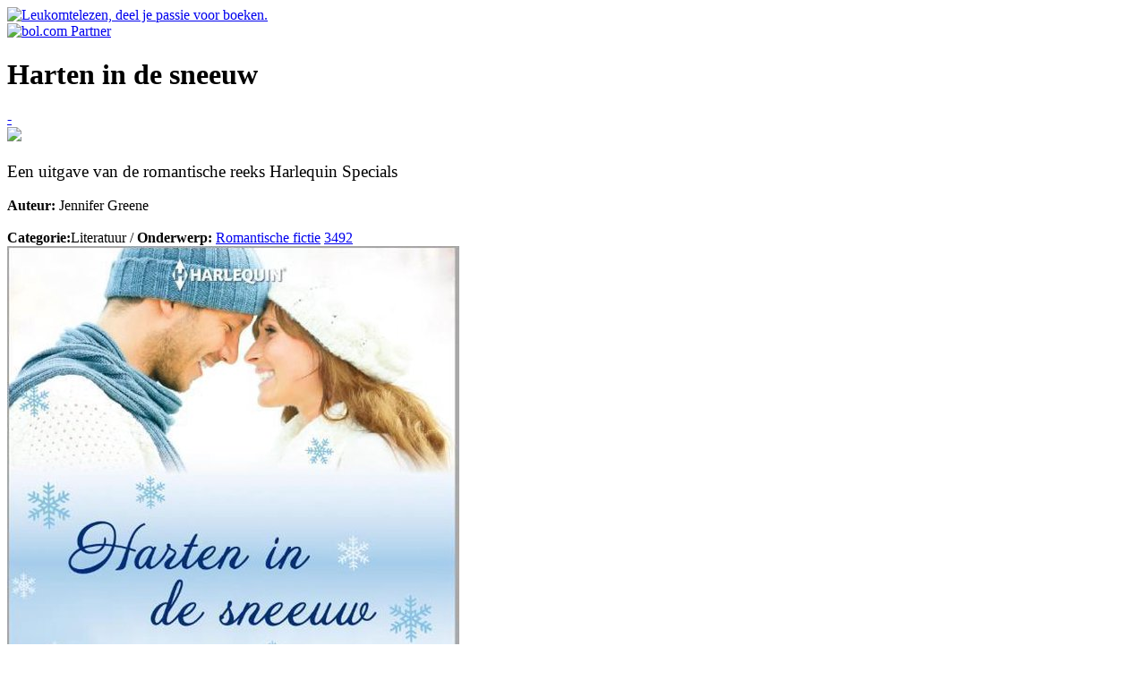

--- FILE ---
content_type: text/html; charset=UTF-8
request_url: http://www.leukomtelezen.nl/boek/harten-in-de-sneeuw.html
body_size: 3121
content:
<!doctype html>
<html lang="nl" class="no-js">
<!-- 1: 0.00083184242248535 --><!-- 2: 0.00097799301147461 --><!-- 3: 0.0010039806365967 --><!-- 2a: 0.0034189224243164 --><head>
	<title>Harten in de sneeuw Een uitgave van de romantische reeks Harlequin Specials (Jennifer Greene) - Leukomtelezen.nl, zoek en vind een goed boek.</title>
	<meta name="verify-v1" content="l26chs23RuTobPne1fjZDka+cxqIjzpcN8TQRpkMbtE=" />
	<meta name="description" content="Whitney begrijpt niet waarom ze zich in vredesnaam heeft laten overhalen tot deze zinloze reis naar het oude huis van haar oma, waar eigenlijk alleen maar talloze pijnlijke..." />
	<meta name="robots" content="index,follow" />
	<meta name="googlebot" content="index,follow" />
	<meta name="copyright" content="2026 Leukomtelezen.nl" />
	<meta name="author" content="Leukomtelezen.nl, zoek en vind een goed boek" />
	<meta http-equiv="Content-Type" content="text/html; charset=iso-8859-1" />
	<meta http-equiv="content-language" content="nl" />
	<meta http-equiv="pragma" content="no-cache" />
	<meta name="MSSmartTagsPreventParsing" content="true" />

	<link rel="stylesheet" href="/css/website.css" />
			<link rel="image_src" href="/beelden/boeken/https://media.s-bol.com/RWkqjAzgmk0/505x840.jpg" />
			<link rel="image_src" href="/beelden/share.png" />

	<script language="javascript" type="text/javascript" src="/js/jquery.js"></script>
	<script language="javascript" type="text/javascript" src="/includes/configuratie_js.php"></script>
	<script language="javascript" type="text/javascript" src="/includes/variabelen_js.php"></script>
	<script language="javascript" type="text/javascript" src="/includes/functies.js"></script>

	<!-- addthis -->
	<script type="text/javascript">var addthis_config = { data_ga_property: 'UA-6863808-2', data_ga_social : true }; </script>
	<script type="text/javascript" src="//s7.addthis.com/js/300/addthis_widget.js#pubid=ra-517bdc332f69b480"></script>
</head><!-- 4: 0.0034389495849609 -->
<body>
	<div id="kop">
  		<div class="wrapper">
	<a href="http://www.leukomtelezen.nl" title="Naar de homepage van Leukomtelezen" class="titel"><img src="/beelden/logo.png" alt="Leukomtelezen, deel je passie voor boeken." id="logo"></a>
	<div class="banner">
		<a onclick="trackEvent('Bol.com doorkliks', 'Banner', location.href);" href="http://partnerprogramma.bol.com/click/click?p=1&t=url&s=1149&url=http%3A//www.bol.com/nl/index.html&f=BAN&name=bol.com Partner&subid=banner"><img src="/beelden/partner-van-bol.png" width="182" height="43" alt="bol.com Partner"  /></a><img src="http://partnerprogramma.bol.com/click/impression?p=1&s=1149&t=url&f=BAN&name=bol.com Partner&subid=banner" width="1" height="1" />
	</div>
</div>	</div>
	<div id="inhoud" class="wrapper">
  		<div class="paginaInhoud">
			<div class="titelBlok">
			<h1 class="inline">Harten in de sneeuw</h1>
			<a href="/tip250/" title="(nog) niet in de Tip 250" class="tipGroot" onclick="trackEvent('Tip 250 doorkliks', location.href, '0');">-</a><br>
			<a href="/thema/literatuur/romantische-fictie.html" class="buttonTop10" title="Zoek een goed boek en stel je eigen boeken tip 10 samen!" onclick="trackEvent('Button Top10 doorkliks', location.href, '/thema/literatuur/romantische-fictie.html');"><img src="/beelden/button_top10.png"></a>
			<h3 style="font-weight: normal">Een uitgave van de romantische reeks Harlequin Specials</h3><strong>Auteur:</strong> Jennifer Greene            				<br><br><strong>Categorie:</strong>Literatuur / <strong>Onderwerp:</strong> <a href="/thema/literatuur/romantische-fictie.html" title="Zoek andere boeken in het thema Romantische fictie" onclick="trackEvent('Thema doorkliks', location.href, '/thema/literatuur/romantische-fictie.html');">Romantische fictie</a>
				<a href="/thema/literatuur/romantische-fictie/ranglijst.html?pag=14" title="#3492 in de Ranglijst 'Romantische fictie'" class="tipKlein" onclick="trackEvent('Ranglijst doorkliks', location.href, '/thema/literatuur/romantische-fictie/ranglijst.html');">3492</a>
						</div>
        <div class="driekolomsBlok">
			            <img src="https://media.s-bol.com/RWkqjAzgmk0/505x840.jpg" alt="Cover van het boek 'Harten in de sneeuw' van Jennifer Greene" class="cover" />
            <table cellpadding="0" cellspacing="0" class="datatabel">
                                    <tr><td class="label">
                        <strong>Uitgevers</strong>                    </td><td>
                        Harlequin Holland, Harlequin                    </td></tr>
                                    <tr>
                        <td class="label">
                            Uitgavejaar
                        </td>
                        <td>
                            2014                        </td>
                    </tr>
                                        <tr><td class="label">
                    ISBN13</td><td>9789461999528</td></tr>
                                    <tr><td class="label">
                Taal</td><td>Nederlands</td></tr>
                                    <tr><td class="label">
                    Type</td><td>Digitaal boek</td></tr>
                                </table>
        </div>
        <div class="tweekolomsBlok">
    		<h2 class="vet">Samenvatting</h2>
    		<div id="samenvattingTekst">
    			<p>Whitney begrijpt niet waarom ze zich in vredesnaam heeft laten overhalen tot deze zinloze reis naar het oude huis van haar oma, waar eigenlijk alleen maar talloze pijnlijke herinneringen op haar wachten. Voor ze het antwoord kan bedenken, komt ze vast te zitten in een sneeuwstorm. En wordt ze gered door Red, de man die ooit haar hart brak. Kan hij haar díé pijnlijke herinnering doen vergeten?</p><p><strong>Geschikt voor:</strong> Alle e-readers te koop bij bol.com (of compatible voor PDF of ePub). Telefoons en tablets met Google</p>    		</div>
    		<div>
    			<div class="driekolomsBlok">
					<a href="/thema/literatuur/romantische-fictie.html" class="boekenBattle" title="Zoek een goed boek en stel je eigen boeken tip 10 samen!" onclick="trackEvent('Start BoekenBattle doorkliks', location.href, '/thema/literatuur/romantische-fictie.html');">Start een BoekenBattle</a>
    				    			</div>
    			<div class="driekolomsBlok laatste">
    					    				<div class="bestellen">
	    					<h2>Bestellen</h2>
			            				                <a href="http://partnerprogramma.bol.com/click/click?p=1&s=1149&t=p&pid=9200000022697181&f=PF&name=lotl&subid=9789461999528" target="_BLANK" onclick="trackEvent('Bol.com doorkliks', 'Boek', location.href);" class="bestelButton"><img src="/beelden/bestel-bij-bol.png" border="0" alt="Bestel 'Harten in de sneeuw' bij Bol.com" /></a>
			                			                	<span class="prijs">&euro; 2,49</span>
			                			                Direct beschikbaar		               	</div>
		                    			</div>
				<div class="clear"></div>
    		</div>
		</div>
		<div class="clear"></div>
		</div>	</div>
	<div id="voet">
 		<div class="wrapper voetWrapper">
	<div class="driekolomsBlok">
		<form action="javascript:Zoeken();" method="get" name="zoekForm" id="zoekForm">
			<input type="text" name="zoekopdracht" id="zoekopdracht" class="input" value="" title="Zoek een goed boek..." />&nbsp;
			<a href="javascript:Zoeken();" class="button">zoek</a>
		</form>
	</div>
	<div class="driekolomsBlok">
		<!-- AddThis Button BEGIN -->
		<div class="shareWrapper">
			<div class="addthis_toolbox addthis_default_style">
				<a class="addthis_button_preferred_1"><img src="/beelden/share-facebook.png" width="31" height="31" border="0" alt="Delen op Facebook" /></a>
				<a class="addthis_button_preferred_2"><img src="/beelden/share-twitter.png" width="30" height="31" border="0" alt="Delen op Twitter" /></a>
				<a class="addthis_button_preferred_3"><img src="/beelden/share-mail.png" width="30" height="31" border="0" alt="Delen via e-mail" /></a>
				<a class="addthis_button_preferred_4"><img src="/beelden/print.png" width="30" height="31" border="0" alt="Printen" /></a>
				<a class="addthis_button_compact"><img src="/beelden/share-addthis-plus.png" width="31" height="31" border="0" alt="Delen op andere sociale netwerken" /></a>
			</div>
		</div>
		<!-- AddThis Button END -->
	</div>
	<div class="driekolomsBlok laatste">
		<b>Zoek je ook goede films? Bezoek <a href="http://www.leukomtekijken.nl" target="_blank" title="Leukomtekijken.nl, zoek en vind goede films!">Leukomtekijken</a>.</b>
	</div>
	<div class="clear"></div>
</div>	</div>
    
    <!-- 5: 0.36110782623291 -->    
    <script>
      (function(i,s,o,g,r,a,m){i['GoogleAnalyticsObject']=r;i[r]=i[r]||function(){
      (i[r].q=i[r].q||[]).push(arguments)},i[r].l=1*new Date();a=s.createElement(o),
      m=s.getElementsByTagName(o)[0];a.async=1;a.src=g;m.parentNode.insertBefore(a,m)
      })(window,document,'script','//www.google-analytics.com/analytics.js','ga');
    
      ga('create', 'UA-6863808-2', 'leukomtelezen.nl');
      ga('send', 'pageview');
    </script>
    
    <script type="text/javascript" async data-pin-color="white" data-pin-height="28" data-pin-hover="true" src="//assets.pinterest.com/js/pinit.js"></script>
    
</body>
</html>

<!-- e: 0.36111783981323 -->